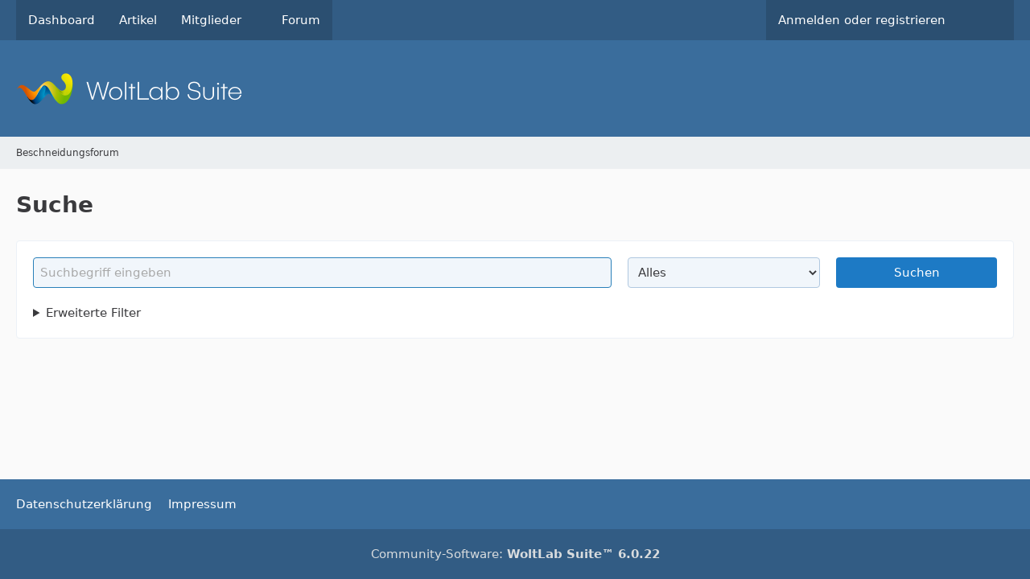

--- FILE ---
content_type: text/html; charset=UTF-8
request_url: https://www.beschneidungsforum.de/search/?types%5B%5D=com.woltlab.wbb.post&userID=1414&s=e24201bc0b69e6bbbc57d2a5967e74c59b1c1df1
body_size: 8503
content:
<!DOCTYPE html>
<html
    dir="ltr"
    lang="de"
    data-color-scheme="system"
>

<head>
	<meta charset="utf-8">
												
	<title>Suche - Beschneidungsforum</title>
	
	<meta name="viewport" content="width=device-width, initial-scale=1">
<meta name="format-detection" content="telephone=no">
<meta name="robots" content="noindex"><meta property="og:site_name" content="Beschneidungsforum">

<!-- Stylesheets -->
<link rel="stylesheet" type="text/css" href="https://www.beschneidungsforum.de/style/style-1.css?m=1768218431">

<meta name="timezone" content="Europe/Berlin">


<script>
	var WCF_PATH = 'https://www.beschneidungsforum.de/';
	var WSC_API_URL = 'https://www.beschneidungsforum.de/';
	
	var LANGUAGE_ID = 1;
	var LANGUAGE_USE_INFORMAL_VARIANT = false;
	var TIME_NOW = 1768733128;
	var LAST_UPDATE_TIME = 1756107792;
	var ENABLE_DEBUG_MODE = false;
	var ENABLE_PRODUCTION_DEBUG_MODE = true;
	var ENABLE_DEVELOPER_TOOLS = false;
	var PAGE_TITLE = 'Beschneidungsforum';
	
	var REACTION_TYPES = {"1":{"title":"Gef\u00e4llt mir","renderedIcon":"<img\n\tsrc=\"https:\/\/www.beschneidungsforum.de\/images\/reaction\/like.svg\"\n\talt=\"Gef\u00e4llt mir\"\n\tclass=\"reactionType\"\n\tdata-reaction-type-id=\"1\"\n>","iconPath":"https:\/\/www.beschneidungsforum.de\/images\/reaction\/like.svg","showOrder":1,"reactionTypeID":1,"isAssignable":1},"2":{"title":"Danke","renderedIcon":"<img\n\tsrc=\"https:\/\/www.beschneidungsforum.de\/images\/reaction\/thanks.svg\"\n\talt=\"Danke\"\n\tclass=\"reactionType\"\n\tdata-reaction-type-id=\"2\"\n>","iconPath":"https:\/\/www.beschneidungsforum.de\/images\/reaction\/thanks.svg","showOrder":2,"reactionTypeID":2,"isAssignable":1},"3":{"title":"Haha","renderedIcon":"<img\n\tsrc=\"https:\/\/www.beschneidungsforum.de\/images\/reaction\/haha.svg\"\n\talt=\"Haha\"\n\tclass=\"reactionType\"\n\tdata-reaction-type-id=\"3\"\n>","iconPath":"https:\/\/www.beschneidungsforum.de\/images\/reaction\/haha.svg","showOrder":3,"reactionTypeID":3,"isAssignable":1},"4":{"title":"Verwirrend","renderedIcon":"<img\n\tsrc=\"https:\/\/www.beschneidungsforum.de\/images\/reaction\/confused.svg\"\n\talt=\"Verwirrend\"\n\tclass=\"reactionType\"\n\tdata-reaction-type-id=\"4\"\n>","iconPath":"https:\/\/www.beschneidungsforum.de\/images\/reaction\/confused.svg","showOrder":4,"reactionTypeID":4,"isAssignable":1},"5":{"title":"Traurig","renderedIcon":"<img\n\tsrc=\"https:\/\/www.beschneidungsforum.de\/images\/reaction\/sad.svg\"\n\talt=\"Traurig\"\n\tclass=\"reactionType\"\n\tdata-reaction-type-id=\"5\"\n>","iconPath":"https:\/\/www.beschneidungsforum.de\/images\/reaction\/sad.svg","showOrder":5,"reactionTypeID":5,"isAssignable":1},"6":{"title":"Gef\u00e4llt mir nicht","renderedIcon":"<img\n\tsrc=\"https:\/\/www.beschneidungsforum.de\/images\/reaction\/thumbsDown.svg\"\n\talt=\"Gef\u00e4llt mir nicht\"\n\tclass=\"reactionType\"\n\tdata-reaction-type-id=\"6\"\n>","iconPath":"https:\/\/www.beschneidungsforum.de\/images\/reaction\/thumbsDown.svg","showOrder":6,"reactionTypeID":6,"isAssignable":1}};
	
	
		{
		const colorScheme = matchMedia("(prefers-color-scheme: dark)").matches ? "dark" : "light";
		document.documentElement.dataset.colorScheme = colorScheme;
	}
	</script>

<script src="https://www.beschneidungsforum.de/js/WoltLabSuite/WebComponent.min.js?v=1756107792"></script>
<script src="https://www.beschneidungsforum.de/js/preload/de.preload.js?v=1756107792"></script>

<script src="https://www.beschneidungsforum.de/js/WoltLabSuite.Core.min.js?v=1756107792"></script>
<script>
requirejs.config({
	baseUrl: 'https://www.beschneidungsforum.de/js',
	urlArgs: 't=1756107792'
	
});

window.addEventListener('pageshow', function(event) {
	if (event.persisted) {
		window.location.reload();
	}
});

</script>
<script src="https://www.beschneidungsforum.de/js/WoltLabSuite.Forum.min.js?v=1756107792"></script>
<noscript>
	<style>
		.jsOnly {
			display: none !important;
		}
		
		.noJsOnly {
			display: block !important;
		}
	</style>
</noscript>

<script type="application/ld+json">
{
"@context": "http://schema.org",
"@type": "WebSite",
"url": "https:\/\/www.beschneidungsforum.de\/",
"potentialAction": {
"@type": "SearchAction",
"target": "https:\/\/www.beschneidungsforum.de\/search\/?q={search_term_string}",
"query-input": "required name=search_term_string"
}
}
</script>
<link rel="apple-touch-icon" sizes="180x180" href="https://www.beschneidungsforum.de/images/favicon/default.apple-touch-icon.png">
<link rel="manifest" href="https://www.beschneidungsforum.de/images/favicon/default.manifest.json">
<link rel="icon" type="image/png" sizes="48x48" href="https://www.beschneidungsforum.de/images/favicon/default.favicon-48x48.png">
<meta name="msapplication-config" content="https://www.beschneidungsforum.de/images/favicon/default.browserconfig.xml">
<meta name="theme-color" content="#3a6d9c">
<script>
    {
        document.querySelector('meta[name="theme-color"]').content = window.getComputedStyle(document.documentElement).getPropertyValue("--wcfPageThemeColor");
    }
</script>

	
		
	</head>

<body id="tpl_wcf_search"
	itemscope itemtype="http://schema.org/WebPage"	data-template="search" data-application="wcf" data-page-id="20" data-page-identifier="com.woltlab.wcf.Search"		class="">

<span id="top"></span>

<div id="pageContainer" class="pageContainer">
	
	
	<div id="pageHeaderContainer" class="pageHeaderContainer">
	<header id="pageHeader" class="pageHeader">
		<div id="pageHeaderPanel" class="pageHeaderPanel">
			<div class="layoutBoundary">
				<div class="box mainMenu" data-box-identifier="com.woltlab.wcf.MainMenu">
			
		
	<div class="boxContent">
		<nav aria-label="Hauptmenü">
	<ol class="boxMenu">
		
		
					<li class="" data-identifier="com.woltlab.wcf.Dashboard">
				<a href="https://www.beschneidungsforum.de/" class="boxMenuLink">
					<span class="boxMenuLinkTitle">Dashboard</span>
														</a>
				
				</li>				
									<li class="" data-identifier="com.woltlab.wcf.ArticleList">
				<a href="https://www.beschneidungsforum.de/article-list/" class="boxMenuLink">
					<span class="boxMenuLinkTitle">Artikel</span>
														</a>
				
				</li>				
									<li class=" boxMenuHasChildren" data-identifier="com.woltlab.wcf.MembersList">
				<a href="https://www.beschneidungsforum.de/members-list/" class="boxMenuLink">
					<span class="boxMenuLinkTitle">Mitglieder</span>
																<fa-icon size="16" name="caret-down" solid></fa-icon>
									</a>
				
				<ol class="boxMenuDepth1">				
									<li class="" data-identifier="com.woltlab.wcf.RecentActivityList">
				<a href="https://www.beschneidungsforum.de/recent-activity-list/" class="boxMenuLink">
					<span class="boxMenuLinkTitle">Letzte Aktivitäten</span>
														</a>
				
				</li>				
									<li class="" data-identifier="com.woltlab.wcf.UsersOnlineList">
				<a href="https://www.beschneidungsforum.de/users-online-list/" class="boxMenuLink">
					<span class="boxMenuLinkTitle">Benutzer online</span>
														</a>
				
				</li>				
									<li class="" data-identifier="com.woltlab.wcf.Team">
				<a href="https://www.beschneidungsforum.de/team/" class="boxMenuLink">
					<span class="boxMenuLinkTitle">Team</span>
														</a>
				
				</li>				
									<li class="" data-identifier="com.woltlab.wcf.UserSearch">
				<a href="https://www.beschneidungsforum.de/user-search/" class="boxMenuLink">
					<span class="boxMenuLinkTitle">Mitgliedersuche</span>
														</a>
				
				</li>				
									</ol></li>									<li class="" data-identifier="com.woltlab.wbb.BoardList">
				<a href="https://www.beschneidungsforum.de/forum/" class="boxMenuLink">
					<span class="boxMenuLinkTitle">Forum</span>
														</a>
				
				</li>				
																	
		
	</ol>
</nav>	</div>
</div><button type="button" class="pageHeaderMenuMobile" aria-expanded="false" aria-label="Menü">
	<span class="pageHeaderMenuMobileInactive">
		<fa-icon size="32" name="bars"></fa-icon>
	</span>
	<span class="pageHeaderMenuMobileActive">
		<fa-icon size="32" name="xmark"></fa-icon>
	</span>
</button>
				
				<nav id="topMenu" class="userPanel">
	<ul class="userPanelItems">
									<li id="pageLanguageContainer">
					</li>
						<li id="userLogin">
				<a
					class="loginLink"
					href="https://www.beschneidungsforum.de/login/?url=https%3A%2F%2Fwww.beschneidungsforum.de%2Fsearch%2F%3Ftypes%255B%255D%3Dcom.woltlab.wbb.post%26userID%3D1414%26s%3De24201bc0b69e6bbbc57d2a5967e74c59b1c1df1"
					rel="nofollow"
				>Anmelden oder registrieren</a>
			</li>
				
								
							
		<!-- page search -->
		<li>
			<a href="https://www.beschneidungsforum.de/search/" id="userPanelSearchButton" class="jsTooltip" title="Suche"><fa-icon size="32" name="magnifying-glass"></fa-icon> <span>Suche</span></a>
		</li>
	</ul>
</nav>
	<a
		href="https://www.beschneidungsforum.de/login/?url=https%3A%2F%2Fwww.beschneidungsforum.de%2Fsearch%2F%3Ftypes%255B%255D%3Dcom.woltlab.wbb.post%26userID%3D1414%26s%3De24201bc0b69e6bbbc57d2a5967e74c59b1c1df1"
		class="userPanelLoginLink jsTooltip"
		title="Anmelden oder registrieren"
		rel="nofollow"
	>
		<fa-icon size="32" name="arrow-right-to-bracket"></fa-icon>
	</a>
			</div>
		</div>
		
		<div id="pageHeaderFacade" class="pageHeaderFacade">
			<div class="layoutBoundary">
				<div id="pageHeaderLogo" class="pageHeaderLogo">
		
	<a href="https://www.beschneidungsforum.de/" aria-label="Beschneidungsforum">
		<img src="https://www.beschneidungsforum.de/images/default-logo.png" alt="" class="pageHeaderLogoLarge" height="40" width="281" loading="eager">
		<img src="https://www.beschneidungsforum.de/images/default-logo-small.png" alt="" class="pageHeaderLogoSmall" height="60" width="110" loading="eager">
		
		
	</a>
</div>
				
					


<button type="button" id="pageHeaderSearchMobile" class="pageHeaderSearchMobile" aria-expanded="false" aria-label="Suche">
	<fa-icon size="32" name="magnifying-glass"></fa-icon>
</button>

<div id="pageHeaderSearch" class="pageHeaderSearch">
	<form method="post" action="https://www.beschneidungsforum.de/search/">
		<div id="pageHeaderSearchInputContainer" class="pageHeaderSearchInputContainer">
			<div class="pageHeaderSearchType dropdown">
				<a href="#" class="button dropdownToggle" id="pageHeaderSearchTypeSelect">
					<span class="pageHeaderSearchTypeLabel">Alles</span>
					<fa-icon size="16" name="caret-down" solid></fa-icon>
				</a>
				<ul class="dropdownMenu">
					<li><a href="#" data-extended-link="https://www.beschneidungsforum.de/search/?extended=1" data-object-type="everywhere">Alles</a></li>
					<li class="dropdownDivider"></li>
					
					
					
																		<li><a href="#" data-extended-link="https://www.beschneidungsforum.de/search/?type=com.woltlab.wcf.article&amp;extended=1" data-object-type="com.woltlab.wcf.article">Artikel</a></li>
																								<li><a href="#" data-extended-link="https://www.beschneidungsforum.de/search/?type=com.woltlab.wcf.page&amp;extended=1" data-object-type="com.woltlab.wcf.page">Seiten</a></li>
																																			<li><a href="#" data-extended-link="https://www.beschneidungsforum.de/search/?type=com.woltlab.wbb.post&amp;extended=1" data-object-type="com.woltlab.wbb.post">Forum</a></li>
																
					<li class="dropdownDivider"></li>
					<li><a class="pageHeaderSearchExtendedLink" href="https://www.beschneidungsforum.de/search/?extended=1">Erweiterte Suche</a></li>
				</ul>
			</div>
			
			<input type="search" name="q" id="pageHeaderSearchInput" class="pageHeaderSearchInput" placeholder="Suchbegriff eingeben" autocomplete="off" value="">
			
			<button type="submit" class="pageHeaderSearchInputButton button" title="Suche">
				<fa-icon size="16" name="magnifying-glass"></fa-icon>
			</button>
			
			<div id="pageHeaderSearchParameters"></div>
			
					</div>
	</form>
</div>

	</div>
		</div>
	</header>
	
	
</div>
	
	
	
	
	
	<div class="pageNavigation">
	<div class="layoutBoundary">
			<nav class="breadcrumbs" aria-label="Verlaufsnavigation">
		<ol class="breadcrumbs__list" itemprop="breadcrumb" itemscope itemtype="http://schema.org/BreadcrumbList">
			<li class="breadcrumbs__item" title="Beschneidungsforum" itemprop="itemListElement" itemscope itemtype="http://schema.org/ListItem">
							<a class="breadcrumbs__link" href="https://www.beschneidungsforum.de/" itemprop="item">
																	<span class="breadcrumbs__parent_indicator">
										<fa-icon size="16" name="arrow-left-long"></fa-icon>
									</span>
																<span class="breadcrumbs__title" itemprop="name">Beschneidungsforum</span>
							</a>
															<meta itemprop="position" content="1">
																					</li>
		</ol>
	</nav>
	</div>
</div>
	
	
	
	<section id="main" class="main" role="main">
		<div class="layoutBoundary">
			

						
			<div id="content" class="content">
								
																																																	
													<header class="contentHeader">
								<div class="contentHeaderTitle">
									<h1 class="contentTitle">Suche</h1>
																	</div>
								
								
							</header>
																			
				
				
				
				
				

				





<form id="extendedSearchForm" method="post" action="https://www.beschneidungsforum.de/search/">
	<div class="section">
		<div class="searchBar">
			<input id="searchQuery" class="searchQuery long" type="text" name="q" value="" maxlength="255" placeholder="Suchbegriff eingeben" autocomplete="off" autofocus required>
			<select id="searchType" class="searchType" name="type" aria-label="Art der Inhalte">
				<option value="">Alles</option>
															<option value="com.woltlab.wcf.article">Artikel</option>
																				<option value="com.woltlab.wcf.page">Seiten</option>
																													<option value="com.woltlab.wbb.post">Forum</option>
												</select>
			<button type="submit" class="searchButton button buttonPrimary">Suchen</button>
		</div>

		<details class="searchFiltersContainer">
			<summary class="searchShowMoreFiltersButton">Erweiterte Filter</summary>
		
			<div class="searchFilters defaultSearchFilters">
				<dl>
					<dt><label>Suchen in</label></dt>
					<dd>
						<label><input type="radio" name="subjectOnly" value="" checked> Betreff und Nachricht</label>
						<label><input type="radio" name="subjectOnly" value="1"> Nur Betreff</label>
						
					</dd>
				</dl>

				<dl>
					<dt><label for="sortField">Sortierung</label></dt>
					<dd>
						<select id="sortField" name="sortField">
							<option value="relevance">Relevanz</option>
							<option value="subject">Betreff</option>
							<option value="time" selected>Datum</option>
							<option value="username">Autor</option>
						</select>
						
						<select name="sortOrder">
							<option value="ASC">aufsteigend</option>
							<option value="DESC" selected>absteigend</option>
						</select>
						
					</dd>
				</dl>
				
				<dl>
					<dt><label for="searchAuthor">Suche nach Autor</label></dt>
					<dd>
						<input type="text" id="searchAuthor" name="usernames" value="" class="medium" autocomplete="off">
						
					</dd>
				</dl>
				
				<dl>
					<dt><label for="startDate">Im Zeitraum</label></dt>
					<dd>
						<input type="date" id="startDate" name="startDate" value="" data-placeholder="von">
						<input type="date" id="endDate" name="endDate" value="" data-placeholder="bis">
						
					</dd>
				</dl>
				
				
				
			</div>

			<div class="searchFiltersTitle" aria-hidden="true" hidden></div>

												<div class="searchFilters objectTypeSearchFilters" data-object-type="com.woltlab.wcf.article" hidden>
						<dl>
	<dt><label for="articleCategoryID">Folgende Kategorien durchsuchen</label></dt>
	<dd>
		<select name="articleCategoryID" id="articleCategoryID">
			<option value="">(Keine Auswahl)</option>
							<option value="1">Default Category</option>
					</select>
	</dd>
</dl>					</div>
																														<div class="searchFilters objectTypeSearchFilters" data-object-type="com.woltlab.wbb.post" hidden>
						<dl>
	<dt><label for="searchBoards">Folgende Foren durchsuchen</label></dt>
	<dd>
		<select id="searchBoards" name="boardID">
			<option value="">(Keine Auswahl)</option>
							<option value="75">Aktionen und Veranstaltungen</option>
							<option value="76">&nbsp;&nbsp;&nbsp;&nbsp;Veranstaltungen</option>
							<option value="37">&nbsp;&nbsp;&nbsp;&nbsp;Aktionen</option>
							<option value="78">&nbsp;&nbsp;&nbsp;&nbsp;Berichte zu Veranstaltungen</option>
							<option value="42">Forum für Betroffene</option>
							<option value="4">&nbsp;&nbsp;&nbsp;&nbsp;(Leidens-)Geschichten Beschnittener Männer</option>
							<option value="65">&nbsp;&nbsp;&nbsp;&nbsp;Von Beschneidung betroffene Frauen</option>
							<option value="43">&nbsp;&nbsp;&nbsp;&nbsp;Vorhautwiederherstellung und praktische Hilfe</option>
							<option value="98">&nbsp;&nbsp;&nbsp;&nbsp;&nbsp;&nbsp;&nbsp;&nbsp;Erfahrungsberichte zu Restoringgeräten und -methoden</option>
							<option value="87">&nbsp;&nbsp;&nbsp;&nbsp;Wie gehe ich damit um?</option>
							<option value="93">&nbsp;&nbsp;&nbsp;&nbsp;Bilder und Memes</option>
							<option value="23">Forum für Eltern und Jungen/Männer, denen eine Beschneidung angeraten wird - Diagnose Phimose</option>
							<option value="25">&nbsp;&nbsp;&nbsp;&nbsp;Diagnose Phimose / Vorhautverengung</option>
							<option value="24">&nbsp;&nbsp;&nbsp;&nbsp;Wenn der Arzt zur Beschneidung rät</option>
							<option value="88">&nbsp;&nbsp;&nbsp;&nbsp;Erfahrungsberichte mit Ärzten und Kliniken</option>
							<option value="26">&nbsp;&nbsp;&nbsp;&nbsp;Forum für Jungs</option>
							<option value="39">FAQ Fragen und Antworten zum Thema Beschneidung</option>
							<option value="94">Was ist Beschneidung?</option>
							<option value="5">&nbsp;&nbsp;&nbsp;&nbsp;Geschichte der Beschneidung</option>
							<option value="6">&nbsp;&nbsp;&nbsp;&nbsp;&nbsp;&nbsp;&nbsp;&nbsp;Beschneidung im Altertum</option>
							<option value="7">&nbsp;&nbsp;&nbsp;&nbsp;&nbsp;&nbsp;&nbsp;&nbsp;Beschneidung in der Neuzeit</option>
							<option value="8">&nbsp;&nbsp;&nbsp;&nbsp;&nbsp;&nbsp;&nbsp;&nbsp;Beschneidung aktuell</option>
							<option value="10">&nbsp;&nbsp;&nbsp;&nbsp;Argumente gegen Beschneidung</option>
							<option value="12">&nbsp;&nbsp;&nbsp;&nbsp;Vergleich der weiblichen mit der männlichen Beschneidung</option>
							<option value="11">&nbsp;&nbsp;&nbsp;&nbsp;Beschneidungsmethoden</option>
							<option value="9">&nbsp;&nbsp;&nbsp;&nbsp;Argumente für die Beschneidung</option>
							<option value="13">Medizinische Aspekte der Beschneidung</option>
							<option value="63">&nbsp;&nbsp;&nbsp;&nbsp;Medizin allgemein (Studien, usw.)</option>
							<option value="14">&nbsp;&nbsp;&nbsp;&nbsp;Die Vorhaut: Funktion und Physiologie</option>
							<option value="15">&nbsp;&nbsp;&nbsp;&nbsp;Postoperative Komplikationen der Beschneidung</option>
							<option value="16">&nbsp;&nbsp;&nbsp;&nbsp;Zeitgemäße Behandlungen von Peniserkrankungen</option>
							<option value="17">&nbsp;&nbsp;&nbsp;&nbsp;Beschneidung und AIDS/HIV</option>
							<option value="64">&nbsp;&nbsp;&nbsp;&nbsp;Beschneidungen mit Todesfolge</option>
							<option value="18">Sexuelle Aspekte</option>
							<option value="58">Religiöse Aspekte</option>
							<option value="61">&nbsp;&nbsp;&nbsp;&nbsp;Religion allgemein</option>
							<option value="59">&nbsp;&nbsp;&nbsp;&nbsp;Judentum</option>
							<option value="60">&nbsp;&nbsp;&nbsp;&nbsp;Islam</option>
							<option value="73">&nbsp;&nbsp;&nbsp;&nbsp;Christentum</option>
							<option value="20">Rechtliche Aspekte</option>
							<option value="21">Psychologische Aspekte</option>
							<option value="48">Gesellschaft und Politik</option>
							<option value="22">&nbsp;&nbsp;&nbsp;&nbsp;Politik allgemein</option>
							<option value="74">&nbsp;&nbsp;&nbsp;&nbsp;Antisemitismus und Beschneidung</option>
							<option value="52">&nbsp;&nbsp;&nbsp;&nbsp;Meinungsäußerungen einzelner Politiker(innen)</option>
							<option value="83">&nbsp;&nbsp;&nbsp;&nbsp;&nbsp;&nbsp;&nbsp;&nbsp;Die Piraten</option>
							<option value="53">&nbsp;&nbsp;&nbsp;&nbsp;&nbsp;&nbsp;&nbsp;&nbsp;CDU/CSU</option>
							<option value="54">&nbsp;&nbsp;&nbsp;&nbsp;&nbsp;&nbsp;&nbsp;&nbsp;SPD</option>
							<option value="55">&nbsp;&nbsp;&nbsp;&nbsp;&nbsp;&nbsp;&nbsp;&nbsp;FDP</option>
							<option value="56">&nbsp;&nbsp;&nbsp;&nbsp;&nbsp;&nbsp;&nbsp;&nbsp;Die Grünen</option>
							<option value="57">&nbsp;&nbsp;&nbsp;&nbsp;&nbsp;&nbsp;&nbsp;&nbsp;Die Linke</option>
							<option value="99">&nbsp;&nbsp;&nbsp;&nbsp;&nbsp;&nbsp;&nbsp;&nbsp;PdH - Partei der Humanisten</option>
							<option value="50">&nbsp;&nbsp;&nbsp;&nbsp;Gesellschaft</option>
							<option value="51">&nbsp;&nbsp;&nbsp;&nbsp;Ausland</option>
							<option value="35">Wirtschaftliche Aspekte</option>
							<option value="89">Hall of Shame / Hall of Fame - Das Beste neben dem Schlimmsten</option>
							<option value="90">&nbsp;&nbsp;&nbsp;&nbsp;Der Ärzte-Pranger - wo man besser nicht hingeht</option>
							<option value="92">&nbsp;&nbsp;&nbsp;&nbsp;Der Presse-Pranger, Beispiele für erbärmlichen Journalismus</option>
							<option value="91">&nbsp;&nbsp;&nbsp;&nbsp;Der Juristenpranger - Techniker des Rechts auf Irrwegen</option>
							<option value="38">&nbsp;&nbsp;&nbsp;&nbsp;George Orwell lebt -Beschneidung und Demagogie - The Hall of Shame (sonstige)</option>
							<option value="62">&nbsp;&nbsp;&nbsp;&nbsp;The Hall of Fame - top statt hop - Hui statt Pfui</option>
							<option value="27">Bücher, Dokumente, Pressebericht, Internetlinks, usw.</option>
							<option value="31">&nbsp;&nbsp;&nbsp;&nbsp;Links</option>
							<option value="32">&nbsp;&nbsp;&nbsp;&nbsp;Bücher</option>
							<option value="33">&nbsp;&nbsp;&nbsp;&nbsp;Dokumente zum Download</option>
							<option value="34">&nbsp;&nbsp;&nbsp;&nbsp;Presseberichte</option>
							<option value="66">English Forum</option>
							<option value="67">&nbsp;&nbsp;&nbsp;&nbsp;Reports of affected people</option>
							<option value="68">&nbsp;&nbsp;&nbsp;&nbsp;News</option>
							<option value="70">&nbsp;&nbsp;&nbsp;&nbsp;Actions</option>
							<option value="69">&nbsp;&nbsp;&nbsp;&nbsp;Everything else</option>
							<option value="29">Sonstiges - alles, was woanders (noch) nicht reinpasst.</option>
							<option value="96">&nbsp;&nbsp;&nbsp;&nbsp;Forum: Fehler, Funktion und Wünsche</option>
							<option value="97">&nbsp;&nbsp;&nbsp;&nbsp;FAQ zur Funktion des Forums</option>
					</select>
	</dd>
</dl>

<dl>
	<dt></dt>
	<dd>
		<label><input type="checkbox" name="findThreads" value="1"> Ergebnisse als Themen anzeigen</label>
		<label><input type="checkbox" name="findAttachments" value="1"> Nur Beiträge mit Dateianhängen finden</label>
					<label><input type="checkbox" name="findPolls" value="1"> Nur Beiträge mit Umfragen finden</label>
				<label><input type="checkbox" name="findFirstPosts" value="1"> Nur Start-Beiträge finden</label>
		<label><input type="checkbox" name="findOfficialPosts" value="1"> Nur Offizielle Beiträge finden</label>
		<label><input type="checkbox" name="findThreadsWithBestAnswer" value="1"> Nur Themen mit hilfreichsten Antworten finden</label>
			</dd>
</dl>					</div>
							
			<button type="submit" class="searchButton button buttonPrimary">Suchen</button>
		</details>
	</div>
</form>

</div>
			
			
		</div>
	</section>
	
	
	
	
	
	<footer id="pageFooter" class="pageFooter">
		
					
			<div class="boxesFooter">
			<div class="layoutBoundary">
													<div class="boxContainer">
						<div class="box" data-box-identifier="com.woltlab.wcf.FooterMenu">
			
		
	<div class="boxContent">
		<nav aria-label="Footer-Menü">
	<ol class="boxMenu">
		
		
					<li class="" data-identifier="com.woltlab.wcf.PrivacyPolicy">
				<a href="https://www.beschneidungsforum.de/datenschutzerklaerung/" class="boxMenuLink">
					<span class="boxMenuLinkTitle">Datenschutzerklärung</span>
														</a>
				
				</li>				
									<li class="" data-identifier="com.woltlab.wcf.LegalNotice">
				<a href="https://www.beschneidungsforum.de/legal-notice/" class="boxMenuLink">
					<span class="boxMenuLinkTitle">Impressum</span>
														</a>
				
				</li>				
																	
		
	</ol>
</nav>	</div>
</div>
					</div>
				
			</div>
		</div>
		
			<div id="pageFooterCopyright" class="pageFooterCopyright">
			<div class="layoutBoundary">
				<div class="copyright"><a href="https://www.woltlab.com/de/" rel="nofollow">Community-Software: <strong>WoltLab Suite&trade; 6.0.22</strong></a></div>
			</div>
		</div>
	
</footer>
</div>



<div class="pageFooterStickyNotice">
	
	
	<noscript>
		<div class="info" role="status">
			<div class="layoutBoundary">
				<span class="javascriptDisabledWarningText">In Ihrem Webbrowser ist JavaScript deaktiviert. Um alle Funktionen dieser Website nutzen zu können, muss JavaScript aktiviert sein.</span>
			</div>
		</div>	
	</noscript>
</div>

<script>
	require(['Language', 'WoltLabSuite/Core/BootstrapFrontend', 'User'], function(Language, BootstrapFrontend, User) {
		
		
		User.init(
			0,
			'',
			''		);
		
		BootstrapFrontend.setup({
			backgroundQueue: {
				url: 'https://www.beschneidungsforum.de/background-queue-perform/',
				force: false			},
			dynamicColorScheme: true,
			enableUserPopover: true,
			executeCronjobs: undefined,
											shareButtonProviders: [
					["Facebook", "Facebook", "<fa-brand size=\"24\"><svg xmlns=\"http:\/\/www.w3.org\/2000\/svg\" viewBox=\"0 0 512 512\"><!--! Font Awesome Free 6.5.1 by @fontawesome - https:\/\/fontawesome.com License - https:\/\/fontawesome.com\/license\/free (Icons: CC BY 4.0, Fonts: SIL OFL 1.1, Code: MIT License) Copyright 2023 Fonticons, Inc. --><path d=\"M512 256C512 114.6 397.4 0 256 0S0 114.6 0 256C0 376 82.7 476.8 194.2 504.5V334.2H141.4V256h52.8V222.3c0-87.1 39.4-127.5 125-127.5c16.2 0 44.2 3.2 55.7 6.4V172c-6-.6-16.5-1-29.6-1c-42 0-58.2 15.9-58.2 57.2V256h83.6l-14.4 78.2H287V510.1C413.8 494.8 512 386.9 512 256h0z\"\/><\/svg><\/fa-brand>"], 
					["Twitter", "X", "<fa-brand size=\"24\"><svg xmlns=\"http:\/\/www.w3.org\/2000\/svg\" viewBox=\"0 0 512 512\"><!--! Font Awesome Free 6.5.1 by @fontawesome - https:\/\/fontawesome.com License - https:\/\/fontawesome.com\/license\/free (Icons: CC BY 4.0, Fonts: SIL OFL 1.1, Code: MIT License) Copyright 2023 Fonticons, Inc. --><path d=\"M389.2 48h70.6L305.6 224.2 487 464H345L233.7 318.6 106.5 464H35.8L200.7 275.5 26.8 48H172.4L272.9 180.9 389.2 48zM364.4 421.8h39.1L151.1 88h-42L364.4 421.8z\"\/><\/svg><\/fa-brand>"], 
					["Reddit", "Reddit", "<fa-brand size=\"24\"><svg xmlns=\"http:\/\/www.w3.org\/2000\/svg\" viewBox=\"0 0 512 512\"><!--! Font Awesome Free 6.5.1 by @fontawesome - https:\/\/fontawesome.com License - https:\/\/fontawesome.com\/license\/free (Icons: CC BY 4.0, Fonts: SIL OFL 1.1, Code: MIT License) Copyright 2023 Fonticons, Inc. --><path d=\"M0 256C0 114.6 114.6 0 256 0S512 114.6 512 256s-114.6 256-256 256L37.1 512c-13.7 0-20.5-16.5-10.9-26.2L75 437C28.7 390.7 0 326.7 0 256zM349.6 153.6c23.6 0 42.7-19.1 42.7-42.7s-19.1-42.7-42.7-42.7c-20.6 0-37.8 14.6-41.8 34c-34.5 3.7-61.4 33-61.4 68.4l0 .2c-37.5 1.6-71.8 12.3-99 29.1c-10.1-7.8-22.8-12.5-36.5-12.5c-33 0-59.8 26.8-59.8 59.8c0 24 14.1 44.6 34.4 54.1c2 69.4 77.6 125.2 170.6 125.2s168.7-55.9 170.6-125.3c20.2-9.6 34.1-30.2 34.1-54c0-33-26.8-59.8-59.8-59.8c-13.7 0-26.3 4.6-36.4 12.4c-27.4-17-62.1-27.7-100-29.1l0-.2c0-25.4 18.9-46.5 43.4-49.9l0 0c4.4 18.8 21.3 32.8 41.5 32.8zM177.1 246.9c16.7 0 29.5 17.6 28.5 39.3s-13.5 29.6-30.3 29.6s-31.4-8.8-30.4-30.5s15.4-38.3 32.1-38.3zm190.1 38.3c1 21.7-13.7 30.5-30.4 30.5s-29.3-7.9-30.3-29.6c-1-21.7 11.8-39.3 28.5-39.3s31.2 16.6 32.1 38.3zm-48.1 56.7c-10.3 24.6-34.6 41.9-63 41.9s-52.7-17.3-63-41.9c-1.2-2.9 .8-6.2 3.9-6.5c18.4-1.9 38.3-2.9 59.1-2.9s40.7 1 59.1 2.9c3.1 .3 5.1 3.6 3.9 6.5z\"\/><\/svg><\/fa-brand>"], 
					 
					["LinkedIn", "LinkedIn", "<fa-brand size=\"24\"><svg xmlns=\"http:\/\/www.w3.org\/2000\/svg\" viewBox=\"0 0 448 512\"><!--! Font Awesome Free 6.5.1 by @fontawesome - https:\/\/fontawesome.com License - https:\/\/fontawesome.com\/license\/free (Icons: CC BY 4.0, Fonts: SIL OFL 1.1, Code: MIT License) Copyright 2023 Fonticons, Inc. --><path d=\"M100.28 448H7.4V148.9h92.88zM53.79 108.1C24.09 108.1 0 83.5 0 53.8a53.79 53.79 0 0 1 107.58 0c0 29.7-24.1 54.3-53.79 54.3zM447.9 448h-92.68V302.4c0-34.7-.7-79.2-48.29-79.2-48.29 0-55.69 37.7-55.69 76.7V448h-92.78V148.9h89.08v40.8h1.3c12.4-23.5 42.69-48.3 87.88-48.3 94 0 111.28 61.9 111.28 142.3V448z\"\/><\/svg><\/fa-brand>"], 
					["Pinterest", "Pinterest", "<fa-brand size=\"24\"><svg xmlns=\"http:\/\/www.w3.org\/2000\/svg\" viewBox=\"0 0 496 512\"><!--! Font Awesome Free 6.5.1 by @fontawesome - https:\/\/fontawesome.com License - https:\/\/fontawesome.com\/license\/free (Icons: CC BY 4.0, Fonts: SIL OFL 1.1, Code: MIT License) Copyright 2023 Fonticons, Inc. --><path d=\"M496 256c0 137-111 248-248 248-25.6 0-50.2-3.9-73.4-11.1 10.1-16.5 25.2-43.5 30.8-65 3-11.6 15.4-59 15.4-59 8.1 15.4 31.7 28.5 56.8 28.5 74.8 0 128.7-68.8 128.7-154.3 0-81.9-66.9-143.2-152.9-143.2-107 0-163.9 71.8-163.9 150.1 0 36.4 19.4 81.7 50.3 96.1 4.7 2.2 7.2 1.2 8.3-3.3.8-3.4 5-20.3 6.9-28.1.6-2.5.3-4.7-1.7-7.1-10.1-12.5-18.3-35.3-18.3-56.6 0-54.7 41.4-107.6 112-107.6 60.9 0 103.6 41.5 103.6 100.9 0 67.1-33.9 113.6-78 113.6-24.3 0-42.6-20.1-36.7-44.8 7-29.5 20.5-61.3 20.5-82.6 0-19-10.2-34.9-31.4-34.9-24.9 0-44.9 25.7-44.9 60.2 0 22 7.4 36.8 7.4 36.8s-24.5 103.8-29 123.2c-5 21.4-3 51.6-.9 71.2C65.4 450.9 0 361.1 0 256 0 119 111 8 248 8s248 111 248 248z\"\/><\/svg><\/fa-brand>"], 
					 
					
				],
						styleChanger: false		});
	});
</script>
<script>
	// prevent jQuery and other libraries from utilizing define()
	__require_define_amd = define.amd;
	define.amd = undefined;
</script>
<script src="https://www.beschneidungsforum.de/js/WCF.Combined.min.js?v=1756107792"></script>
<script>
	define.amd = __require_define_amd;
	$.holdReady(true);
</script>
<script>
	WCF.User.init(
		0,
		''	);
</script>
<script src="https://www.beschneidungsforum.de/forum/js/WBB.min.js?v=1756107792"></script>
<script>
	$(function() {
		WCF.User.Profile.ActivityPointList.init();
		
					require(['WoltLabSuite/Core/Ui/User/Trophy/List'], function (UserTrophyList) {
				new UserTrophyList();
			});
				
		require(['WoltLabSuite/Forum/Bootstrap'], (Bootstrap) => {
	Bootstrap.setup();
});
		
			});
</script>
<script>
		var $imageViewer = null;
		$(function() {
			WCF.Language.addObject({
				'wcf.imageViewer.button.enlarge': 'Vollbild-Modus',
				'wcf.imageViewer.button.full': 'Originalversion aufrufen',
				'wcf.imageViewer.seriesIndex': '{literal}{x} von {y}{\/literal}',
				'wcf.imageViewer.counter': '{literal}Bild {x} von {y}{\/literal}',
				'wcf.imageViewer.close': 'Schließen',
				'wcf.imageViewer.enlarge': 'Bild direkt anzeigen',
				'wcf.imageViewer.next': 'Nächstes Bild',
				'wcf.imageViewer.previous': 'Vorheriges Bild'
			});
			
			$imageViewer = new WCF.ImageViewer();
		});
	</script>
<script>
						require(['WoltLabSuite/Core/Language/Chooser'], function(LanguageChooser) {
							var languages = {
																	'1': {
										iconPath: 'https:\/\/www.beschneidungsforum.de\/icon\/flag\/de.svg',
										languageName: 'Deutsch',
										languageCode: 'de'
									}
								, 									'2': {
										iconPath: 'https:\/\/www.beschneidungsforum.de\/icon\/flag\/gb.svg',
										languageName: 'English',
										languageCode: 'en'
									}
															};
								
							var callback = function(listItem) {
								var location;
								var languageCode = elData(listItem, 'language-code');
								var link = elBySel('link[hreflang="' + languageCode + '"]');
								if (link !== null) {
									location = link.href;
								}
								else {
									location = window.location.toString().replace(/#.*/, '').replace(/(\?|&)l=[0-9]+/g, '');
								}
								
								var delimiter = (location.indexOf('?') == -1) ? '?' : '&';
								window.location = location + delimiter + 'l=' + elData(listItem, 'language-id') + window.location.hash;
							};
							
							LanguageChooser.init('pageLanguageContainer', 'pageLanguageID', 1, languages, callback);
						});
					</script>
<script>
		require(['WoltLabSuite/Core/Ui/Search/Page'], function(UiSearchPage) {
			UiSearchPage.init('everywhere');
		});
	</script>
<script>
	require(['WoltLabSuite/Core/Ui/ItemList/User'], function(UiItemListUser) {
		UiItemListUser.init('searchAuthor', {
			maxItems: 5
		});
	});
	require(['WoltLabSuite/Core/Ui/Search/Extended'], ({ UiSearchExtended }) => {
		new UiSearchExtended();
	});
</script>


<span id="bottom"></span>

</body>
</html>